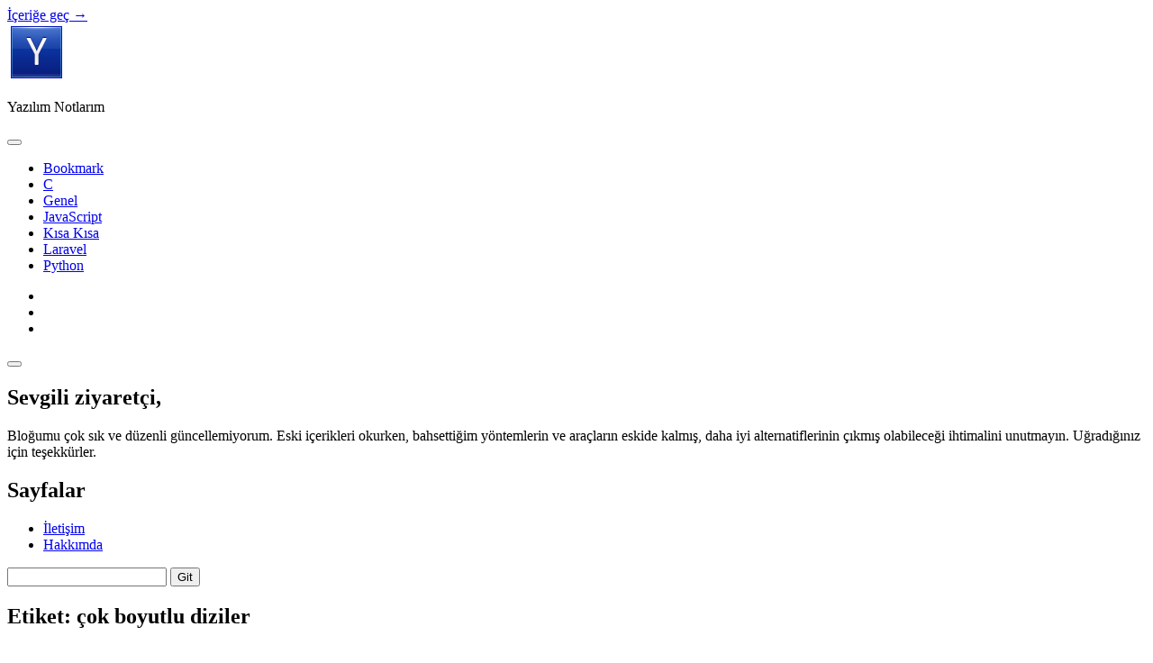

--- FILE ---
content_type: text/html; charset=UTF-8
request_url: https://yusufkaracin.com/tag/cok-boyutlu-diziler/
body_size: 8333
content:
<!DOCTYPE html>

<html dir="ltr" lang="tr">

<head>
	<title>çok boyutlu diziler | Yusuf Karaçin</title>

		<!-- All in One SEO 4.9.3 - aioseo.com -->
	<meta name="robots" content="max-image-preview:large" />
	<meta name="google-site-verification" content="Uvt2GuWgOEdAGymrWSr8ehaqeYjTXenE4wSHIb7mFfY" />
	<meta name="msvalidate.01" content="00FA871CE91D6B9677C1398CA843D5D3" />
	<meta name="yandex-verification" content="5e9f228c94def48e" />
	<meta name="keywords" content="diziler,tek boyutlu diziler,çok boyutlu diziler,c,programlama,eğitimi" />
	<link rel="canonical" href="https://yusufkaracin.com/tag/cok-boyutlu-diziler/" />
	<meta name="generator" content="All in One SEO (AIOSEO) 4.9.3" />
		<script type="application/ld+json" class="aioseo-schema">
			{"@context":"https:\/\/schema.org","@graph":[{"@type":"BreadcrumbList","@id":"https:\/\/yusufkaracin.com\/tag\/cok-boyutlu-diziler\/#breadcrumblist","itemListElement":[{"@type":"ListItem","@id":"https:\/\/yusufkaracin.com#listItem","position":1,"name":"Home","item":"https:\/\/yusufkaracin.com","nextItem":{"@type":"ListItem","@id":"https:\/\/yusufkaracin.com\/tag\/cok-boyutlu-diziler\/#listItem","name":"\u00e7ok boyutlu diziler"}},{"@type":"ListItem","@id":"https:\/\/yusufkaracin.com\/tag\/cok-boyutlu-diziler\/#listItem","position":2,"name":"\u00e7ok boyutlu diziler","previousItem":{"@type":"ListItem","@id":"https:\/\/yusufkaracin.com#listItem","name":"Home"}}]},{"@type":"CollectionPage","@id":"https:\/\/yusufkaracin.com\/tag\/cok-boyutlu-diziler\/#collectionpage","url":"https:\/\/yusufkaracin.com\/tag\/cok-boyutlu-diziler\/","name":"\u00e7ok boyutlu diziler | Yusuf Kara\u00e7in","inLanguage":"tr-TR","isPartOf":{"@id":"https:\/\/yusufkaracin.com\/#website"},"breadcrumb":{"@id":"https:\/\/yusufkaracin.com\/tag\/cok-boyutlu-diziler\/#breadcrumblist"}},{"@type":"Person","@id":"https:\/\/yusufkaracin.com\/#person"},{"@type":"WebSite","@id":"https:\/\/yusufkaracin.com\/#website","url":"https:\/\/yusufkaracin.com\/","name":"Yusuf Kara\u00e7in","description":"Yaz\u0131l\u0131m Notlar\u0131m","inLanguage":"tr-TR","publisher":{"@id":"https:\/\/yusufkaracin.com\/#person"}}]}
		</script>
		<!-- All in One SEO -->

<meta charset="UTF-8" />
<meta name="viewport" content="width=device-width, initial-scale=1" />
<meta name="template" content="Founder 1.56" />
<!-- Jetpack Site Verification Tags -->
<meta name="google-site-verification" content="Uvt2GuWgOEdAGymrWSr8ehaqeYjTXenE4wSHIb7mFfY" />
<meta name="yandex-verification" content="5e9f228c94def48e" />
<link rel="amphtml" href="https://yusufkaracin.com/tag/cok-boyutlu-diziler/amp/" /><meta name="generator" content="AMP for WP 1.1.11"/><link rel='dns-prefetch' href='//stats.wp.com' />
<link rel='dns-prefetch' href='//fonts.googleapis.com' />
<link rel='dns-prefetch' href='//v0.wordpress.com' />
<link rel='dns-prefetch' href='//widgets.wp.com' />
<link rel='dns-prefetch' href='//s0.wp.com' />
<link rel='dns-prefetch' href='//0.gravatar.com' />
<link rel='dns-prefetch' href='//1.gravatar.com' />
<link rel='dns-prefetch' href='//2.gravatar.com' />
<link rel='dns-prefetch' href='//jetpack.wordpress.com' />
<link rel='dns-prefetch' href='//public-api.wordpress.com' />
<link rel='preconnect' href='//i0.wp.com' />
<link rel='preconnect' href='//c0.wp.com' />
<link rel="alternate" type="application/rss+xml" title="Yusuf Karaçin &raquo; akışı" href="https://yusufkaracin.com/feed/" />
<link rel="alternate" type="application/rss+xml" title="Yusuf Karaçin &raquo; yorum akışı" href="https://yusufkaracin.com/comments/feed/" />
<link rel="alternate" type="application/rss+xml" title="Yusuf Karaçin &raquo; çok boyutlu diziler etiket akışı" href="https://yusufkaracin.com/tag/cok-boyutlu-diziler/feed/" />
<style id='wp-img-auto-sizes-contain-inline-css' type='text/css'>
img:is([sizes=auto i],[sizes^="auto," i]){contain-intrinsic-size:3000px 1500px}
/*# sourceURL=wp-img-auto-sizes-contain-inline-css */
</style>

<style id='wp-emoji-styles-inline-css' type='text/css'>

	img.wp-smiley, img.emoji {
		display: inline !important;
		border: none !important;
		box-shadow: none !important;
		height: 1em !important;
		width: 1em !important;
		margin: 0 0.07em !important;
		vertical-align: -0.1em !important;
		background: none !important;
		padding: 0 !important;
	}
/*# sourceURL=wp-emoji-styles-inline-css */
</style>
<link rel='stylesheet' id='wp-block-library-css' href='https://c0.wp.com/c/6.9/wp-includes/css/dist/block-library/style.min.css' type='text/css' media='all' />
<style id='global-styles-inline-css' type='text/css'>
:root{--wp--preset--aspect-ratio--square: 1;--wp--preset--aspect-ratio--4-3: 4/3;--wp--preset--aspect-ratio--3-4: 3/4;--wp--preset--aspect-ratio--3-2: 3/2;--wp--preset--aspect-ratio--2-3: 2/3;--wp--preset--aspect-ratio--16-9: 16/9;--wp--preset--aspect-ratio--9-16: 9/16;--wp--preset--color--black: #000000;--wp--preset--color--cyan-bluish-gray: #abb8c3;--wp--preset--color--white: #ffffff;--wp--preset--color--pale-pink: #f78da7;--wp--preset--color--vivid-red: #cf2e2e;--wp--preset--color--luminous-vivid-orange: #ff6900;--wp--preset--color--luminous-vivid-amber: #fcb900;--wp--preset--color--light-green-cyan: #7bdcb5;--wp--preset--color--vivid-green-cyan: #00d084;--wp--preset--color--pale-cyan-blue: #8ed1fc;--wp--preset--color--vivid-cyan-blue: #0693e3;--wp--preset--color--vivid-purple: #9b51e0;--wp--preset--gradient--vivid-cyan-blue-to-vivid-purple: linear-gradient(135deg,rgb(6,147,227) 0%,rgb(155,81,224) 100%);--wp--preset--gradient--light-green-cyan-to-vivid-green-cyan: linear-gradient(135deg,rgb(122,220,180) 0%,rgb(0,208,130) 100%);--wp--preset--gradient--luminous-vivid-amber-to-luminous-vivid-orange: linear-gradient(135deg,rgb(252,185,0) 0%,rgb(255,105,0) 100%);--wp--preset--gradient--luminous-vivid-orange-to-vivid-red: linear-gradient(135deg,rgb(255,105,0) 0%,rgb(207,46,46) 100%);--wp--preset--gradient--very-light-gray-to-cyan-bluish-gray: linear-gradient(135deg,rgb(238,238,238) 0%,rgb(169,184,195) 100%);--wp--preset--gradient--cool-to-warm-spectrum: linear-gradient(135deg,rgb(74,234,220) 0%,rgb(151,120,209) 20%,rgb(207,42,186) 40%,rgb(238,44,130) 60%,rgb(251,105,98) 80%,rgb(254,248,76) 100%);--wp--preset--gradient--blush-light-purple: linear-gradient(135deg,rgb(255,206,236) 0%,rgb(152,150,240) 100%);--wp--preset--gradient--blush-bordeaux: linear-gradient(135deg,rgb(254,205,165) 0%,rgb(254,45,45) 50%,rgb(107,0,62) 100%);--wp--preset--gradient--luminous-dusk: linear-gradient(135deg,rgb(255,203,112) 0%,rgb(199,81,192) 50%,rgb(65,88,208) 100%);--wp--preset--gradient--pale-ocean: linear-gradient(135deg,rgb(255,245,203) 0%,rgb(182,227,212) 50%,rgb(51,167,181) 100%);--wp--preset--gradient--electric-grass: linear-gradient(135deg,rgb(202,248,128) 0%,rgb(113,206,126) 100%);--wp--preset--gradient--midnight: linear-gradient(135deg,rgb(2,3,129) 0%,rgb(40,116,252) 100%);--wp--preset--font-size--small: 11px;--wp--preset--font-size--medium: 20px;--wp--preset--font-size--large: 24px;--wp--preset--font-size--x-large: 42px;--wp--preset--font-size--regular: 16px;--wp--preset--font-size--larger: 36px;--wp--preset--spacing--20: 0.44rem;--wp--preset--spacing--30: 0.67rem;--wp--preset--spacing--40: 1rem;--wp--preset--spacing--50: 1.5rem;--wp--preset--spacing--60: 2.25rem;--wp--preset--spacing--70: 3.38rem;--wp--preset--spacing--80: 5.06rem;--wp--preset--shadow--natural: 6px 6px 9px rgba(0, 0, 0, 0.2);--wp--preset--shadow--deep: 12px 12px 50px rgba(0, 0, 0, 0.4);--wp--preset--shadow--sharp: 6px 6px 0px rgba(0, 0, 0, 0.2);--wp--preset--shadow--outlined: 6px 6px 0px -3px rgb(255, 255, 255), 6px 6px rgb(0, 0, 0);--wp--preset--shadow--crisp: 6px 6px 0px rgb(0, 0, 0);}:where(.is-layout-flex){gap: 0.5em;}:where(.is-layout-grid){gap: 0.5em;}body .is-layout-flex{display: flex;}.is-layout-flex{flex-wrap: wrap;align-items: center;}.is-layout-flex > :is(*, div){margin: 0;}body .is-layout-grid{display: grid;}.is-layout-grid > :is(*, div){margin: 0;}:where(.wp-block-columns.is-layout-flex){gap: 2em;}:where(.wp-block-columns.is-layout-grid){gap: 2em;}:where(.wp-block-post-template.is-layout-flex){gap: 1.25em;}:where(.wp-block-post-template.is-layout-grid){gap: 1.25em;}.has-black-color{color: var(--wp--preset--color--black) !important;}.has-cyan-bluish-gray-color{color: var(--wp--preset--color--cyan-bluish-gray) !important;}.has-white-color{color: var(--wp--preset--color--white) !important;}.has-pale-pink-color{color: var(--wp--preset--color--pale-pink) !important;}.has-vivid-red-color{color: var(--wp--preset--color--vivid-red) !important;}.has-luminous-vivid-orange-color{color: var(--wp--preset--color--luminous-vivid-orange) !important;}.has-luminous-vivid-amber-color{color: var(--wp--preset--color--luminous-vivid-amber) !important;}.has-light-green-cyan-color{color: var(--wp--preset--color--light-green-cyan) !important;}.has-vivid-green-cyan-color{color: var(--wp--preset--color--vivid-green-cyan) !important;}.has-pale-cyan-blue-color{color: var(--wp--preset--color--pale-cyan-blue) !important;}.has-vivid-cyan-blue-color{color: var(--wp--preset--color--vivid-cyan-blue) !important;}.has-vivid-purple-color{color: var(--wp--preset--color--vivid-purple) !important;}.has-black-background-color{background-color: var(--wp--preset--color--black) !important;}.has-cyan-bluish-gray-background-color{background-color: var(--wp--preset--color--cyan-bluish-gray) !important;}.has-white-background-color{background-color: var(--wp--preset--color--white) !important;}.has-pale-pink-background-color{background-color: var(--wp--preset--color--pale-pink) !important;}.has-vivid-red-background-color{background-color: var(--wp--preset--color--vivid-red) !important;}.has-luminous-vivid-orange-background-color{background-color: var(--wp--preset--color--luminous-vivid-orange) !important;}.has-luminous-vivid-amber-background-color{background-color: var(--wp--preset--color--luminous-vivid-amber) !important;}.has-light-green-cyan-background-color{background-color: var(--wp--preset--color--light-green-cyan) !important;}.has-vivid-green-cyan-background-color{background-color: var(--wp--preset--color--vivid-green-cyan) !important;}.has-pale-cyan-blue-background-color{background-color: var(--wp--preset--color--pale-cyan-blue) !important;}.has-vivid-cyan-blue-background-color{background-color: var(--wp--preset--color--vivid-cyan-blue) !important;}.has-vivid-purple-background-color{background-color: var(--wp--preset--color--vivid-purple) !important;}.has-black-border-color{border-color: var(--wp--preset--color--black) !important;}.has-cyan-bluish-gray-border-color{border-color: var(--wp--preset--color--cyan-bluish-gray) !important;}.has-white-border-color{border-color: var(--wp--preset--color--white) !important;}.has-pale-pink-border-color{border-color: var(--wp--preset--color--pale-pink) !important;}.has-vivid-red-border-color{border-color: var(--wp--preset--color--vivid-red) !important;}.has-luminous-vivid-orange-border-color{border-color: var(--wp--preset--color--luminous-vivid-orange) !important;}.has-luminous-vivid-amber-border-color{border-color: var(--wp--preset--color--luminous-vivid-amber) !important;}.has-light-green-cyan-border-color{border-color: var(--wp--preset--color--light-green-cyan) !important;}.has-vivid-green-cyan-border-color{border-color: var(--wp--preset--color--vivid-green-cyan) !important;}.has-pale-cyan-blue-border-color{border-color: var(--wp--preset--color--pale-cyan-blue) !important;}.has-vivid-cyan-blue-border-color{border-color: var(--wp--preset--color--vivid-cyan-blue) !important;}.has-vivid-purple-border-color{border-color: var(--wp--preset--color--vivid-purple) !important;}.has-vivid-cyan-blue-to-vivid-purple-gradient-background{background: var(--wp--preset--gradient--vivid-cyan-blue-to-vivid-purple) !important;}.has-light-green-cyan-to-vivid-green-cyan-gradient-background{background: var(--wp--preset--gradient--light-green-cyan-to-vivid-green-cyan) !important;}.has-luminous-vivid-amber-to-luminous-vivid-orange-gradient-background{background: var(--wp--preset--gradient--luminous-vivid-amber-to-luminous-vivid-orange) !important;}.has-luminous-vivid-orange-to-vivid-red-gradient-background{background: var(--wp--preset--gradient--luminous-vivid-orange-to-vivid-red) !important;}.has-very-light-gray-to-cyan-bluish-gray-gradient-background{background: var(--wp--preset--gradient--very-light-gray-to-cyan-bluish-gray) !important;}.has-cool-to-warm-spectrum-gradient-background{background: var(--wp--preset--gradient--cool-to-warm-spectrum) !important;}.has-blush-light-purple-gradient-background{background: var(--wp--preset--gradient--blush-light-purple) !important;}.has-blush-bordeaux-gradient-background{background: var(--wp--preset--gradient--blush-bordeaux) !important;}.has-luminous-dusk-gradient-background{background: var(--wp--preset--gradient--luminous-dusk) !important;}.has-pale-ocean-gradient-background{background: var(--wp--preset--gradient--pale-ocean) !important;}.has-electric-grass-gradient-background{background: var(--wp--preset--gradient--electric-grass) !important;}.has-midnight-gradient-background{background: var(--wp--preset--gradient--midnight) !important;}.has-small-font-size{font-size: var(--wp--preset--font-size--small) !important;}.has-medium-font-size{font-size: var(--wp--preset--font-size--medium) !important;}.has-large-font-size{font-size: var(--wp--preset--font-size--large) !important;}.has-x-large-font-size{font-size: var(--wp--preset--font-size--x-large) !important;}
/*# sourceURL=global-styles-inline-css */
</style>

<style id='classic-theme-styles-inline-css' type='text/css'>
/*! This file is auto-generated */
.wp-block-button__link{color:#fff;background-color:#32373c;border-radius:9999px;box-shadow:none;text-decoration:none;padding:calc(.667em + 2px) calc(1.333em + 2px);font-size:1.125em}.wp-block-file__button{background:#32373c;color:#fff;text-decoration:none}
/*# sourceURL=/wp-includes/css/classic-themes.min.css */
</style>
<link rel='stylesheet' id='ct-founder-google-fonts-css' href='//fonts.googleapis.com/css?family=Noto+Sans%3A400%2C700%2C400i&#038;display=swap&#038;subset=latin%2Clatin-ext&#038;ver=6.9' type='text/css' media='all' />
<link rel='stylesheet' id='ct-founder-font-awesome-css' href='https://yusufkaracin.com/wp-content/themes/founder/assets/font-awesome/css/all.min.css?ver=6.9' type='text/css' media='all' />
<link rel='stylesheet' id='ct-founder-style-css' href='https://yusufkaracin.com/wp-content/themes/founder/style.css?ver=6.9' type='text/css' media='all' />
<link rel='stylesheet' id='tiled-gallery-css' href='https://c0.wp.com/p/jetpack/15.4/modules/tiled-gallery/tiled-gallery/tiled-gallery.css' type='text/css' media='all' />
<link rel='stylesheet' id='jetpack_likes-css' href='https://c0.wp.com/p/jetpack/15.4/modules/likes/style.css' type='text/css' media='all' />
<link rel='stylesheet' id='enlighterjs-css' href='https://yusufkaracin.com/wp-content/plugins/enlighter/cache/enlighterjs.min.css?ver=AUNOIllSIR5JwgY' type='text/css' media='all' />
<script type="text/javascript" src="https://c0.wp.com/c/6.9/wp-includes/js/jquery/jquery.min.js" id="jquery-core-js"></script>
<script type="text/javascript" src="https://c0.wp.com/c/6.9/wp-includes/js/jquery/jquery-migrate.min.js" id="jquery-migrate-js"></script>
<link rel="https://api.w.org/" href="https://yusufkaracin.com/wp-json/" /><link rel="alternate" title="JSON" type="application/json" href="https://yusufkaracin.com/wp-json/wp/v2/tags/23" /><link rel="EditURI" type="application/rsd+xml" title="RSD" href="https://yusufkaracin.com/xmlrpc.php?rsd" />
<meta name="generator" content="WordPress 6.9" />
	<style>img#wpstats{display:none}</style>
		<link rel="icon" href="https://i0.wp.com/yusufkaracin.com/wp-content/uploads/2015/01/Letter-Y-blue-icon.png?fit=32%2C32&#038;ssl=1" sizes="32x32" />
<link rel="icon" href="https://i0.wp.com/yusufkaracin.com/wp-content/uploads/2015/01/Letter-Y-blue-icon.png?fit=64%2C64&#038;ssl=1" sizes="192x192" />
<link rel="apple-touch-icon" href="https://i0.wp.com/yusufkaracin.com/wp-content/uploads/2015/01/Letter-Y-blue-icon.png?fit=64%2C64&#038;ssl=1" />
<meta name="msapplication-TileImage" content="https://i0.wp.com/yusufkaracin.com/wp-content/uploads/2015/01/Letter-Y-blue-icon.png?fit=64%2C64&#038;ssl=1" />
</head>

<body id="founder" class="archive tag tag-cok-boyutlu-diziler tag-23 wp-theme-founder">
			<a class="skip-content" href="#main">İçeriğe geç &rarr;</a>
	<div id="overflow-container" class="overflow-container">
		<div id="max-width" class="max-width">
									<header class="site-header" id="site-header" role="banner">
				<div id="title-container" class="title-container">
					<div id='site-title' class='site-title'><a href='https://yusufkaracin.com'><span class='screen-reader-text'>Yusuf Karaçin</span><img class='logo' src='https://yusufkaracin.com/wp-content/uploads/2015/01/Letter-Y-blue-icon.png' alt='Yusuf Karaçin' /></a></div>					<p class="tagline">Yazılım Notlarım</p>				</div>
				<button id="toggle-navigation" class="toggle-navigation" name="toggle-navigation" aria-expanded="false">
					<span class="screen-reader-text">menüyü aç</span>
					<i class="fas fa-bars" title="ana menüyü simgesi" aria-hidden="true"></i>
				</button>
				<div id="menu-primary-container" class="menu-primary-container">
					<div id="menu-primary" class="menu-container menu-primary" role="navigation">
	<nav class="menu"><ul id="menu-primary-items" class="menu-primary-items"><li id="menu-item-443" class="menu-item menu-item-type-taxonomy menu-item-object-category menu-item-443"><a href="https://yusufkaracin.com/category/bookmark/">Bookmark</a></li>
<li id="menu-item-439" class="menu-item menu-item-type-taxonomy menu-item-object-category menu-item-439"><a href="https://yusufkaracin.com/category/c/">C</a></li>
<li id="menu-item-442" class="menu-item menu-item-type-taxonomy menu-item-object-category menu-item-442"><a href="https://yusufkaracin.com/category/genel/">Genel</a></li>
<li id="menu-item-444" class="menu-item menu-item-type-taxonomy menu-item-object-category menu-item-444"><a href="https://yusufkaracin.com/category/javascript/">JavaScript</a></li>
<li id="menu-item-441" class="menu-item menu-item-type-taxonomy menu-item-object-category menu-item-441"><a href="https://yusufkaracin.com/category/kisa-kisa/">Kısa Kısa</a></li>
<li id="menu-item-438" class="menu-item menu-item-type-taxonomy menu-item-object-category menu-item-438"><a href="https://yusufkaracin.com/category/laravel/">Laravel</a></li>
<li id="menu-item-440" class="menu-item menu-item-type-taxonomy menu-item-object-category menu-item-440"><a href="https://yusufkaracin.com/category/python/">Python</a></li>
</ul></nav></div>
					<ul class='social-media-icons'>                    <li>
                        <a class="twitter" target="_blank"
                            href="https://twitter.com/ysfkrcn" aria-label="twitter"
                            >
                            <i class="fab fa-square-x-twitter" title="twitter"></i>
                            <span class="screen-reader-text">twitter</span>
                        </a>
                    </li>
                                        <li>
                        <a class="linkedin" target="_blank"
                            href="https://www.linkedin.com/in/yusufkaracin/" aria-label="linkedin"
                            >
                            <i class="fab fa-linkedin" title="linkedin"></i>
                            <span class="screen-reader-text">linkedin</span>
                        </a>
                    </li>
                                        <li>
                        <a class="github" target="_blank"
                            href="https://github.com/yusufkaracin" aria-label="github"
                            >
                            <i class="fab fa-github-square" title="github"></i>
                            <span class="screen-reader-text">github</span>
                        </a>
                    </li>
                    </ul>									</div>
			</header>
										<aside class="sidebar sidebar-primary" id="sidebar-primary" role="complementary">
		<h1 class="screen-reader-text">Sidebar</h1>
		<button id="toggle-sidebar" class="toggle-sidebar" name="toggle-sidebar" aria-expanded="false">
			<span class="screen-reader-text">yan menüyü aç</span>
			<i class="fas fa-angle-down" title="yan menü simgesi" aria-hidden="true"></i>
		</button>
		<div id="sidebar-primary-content" class="sidebar-primary-content">
			<div id="sidebar-primary-widgets" class="sidebar-primary-widgets active-3">
				<section id="text-3" class="widget widget_text"><h2 class="widget-title">Sevgili ziyaretçi,</h2>			<div class="textwidget"><p>Bloğumu çok sık ve düzenli güncellemiyorum. Eski içerikleri okurken, bahsettiğim yöntemlerin ve araçların eskide kalmış, daha iyi alternatiflerinin çıkmış olabileceği ihtimalini unutmayın. Uğradığınız için teşekkürler.</p>
</div>
		</section><section id="pages-3" class="widget widget_pages"><h2 class="widget-title">Sayfalar</h2>
			<ul>
				<li class="page_item page-item-724"><a href="https://yusufkaracin.com/iletisim/">İletişim</a></li>
<li class="page_item page-item-35"><a href="https://yusufkaracin.com/hakkimda/">Hakkımda</a></li>
			</ul>

			</section><section id="search-2" class="widget widget_search"><div class='search-form-container'>
	<form role="search" method="get" class="search-form" action="https://yusufkaracin.com/">
		<label class="screen-reader-text" for="search-field">Ara</label>
		<input id="search-field" type="search" class="search-field" value="" name="s"
		       title="Ara:"/>
		<input type="submit" class="search-submit" value='Git'/>
	</form>
</div></section>			</div>
		</div>
	</aside>

						<section id="main" class="main" role="main">
				
<div class='archive-header'>
	<i class="fas fa-tag"></i>
	<h1>
		Etiket: <span>çok boyutlu diziler</span>	</h1>
	</div>
<div id="loop-container" class="loop-container">
	<div class="post-191 post type-post status-publish format-standard has-post-thumbnail hentry category-c tag-c tag-cok-boyutlu-diziler tag-diziler tag-egitimi tag-programlama tag-tek-boyutlu-diziler entry">
		<article>
		<div class='post-header'>
						<h2 class='post-title'>
				<a href="https://yusufkaracin.com/c-programlama-dersi-6/">C Programlama Dersi &#8211; 6</a>
			</h2>
			
<div class="post-meta">
	<p>
		Tarih: 5 Ocak 2015 | Yazar: yusufkaracin	</p>
</div>		</div>
		<div class="featured-image"><a href="https://yusufkaracin.com/c-programlama-dersi-6/">C Programlama Dersi &#8211; 6</a></div>		<div class="post-content">
			<p>Selam,</p>
<p>Uzun bir aradan sonra eğitimime kaldığım yerden devam ediyorum. Artık daha kısa ve öz olarak devam etmeye çalışacağım. Bunun için <a href="http://www.c4learn.com/" target="_blank">c4learn.com</a> üzerindeki dersleri anladığım kadar Türkçeleştirip, biraz düzenleyerek aktarmaya çalışacağım. c4learn üzerindeki konu anlatımları kısa, öz ve gayet anlaşılır çünkü.</p>
<p>Lafı uzatmadan hemen bugünkü konumu açıklıyorum:</p>
<ul>
<li>Diziler
<ul>
<li>Tek boyutlu diziler</li>
<li>Çok boyutlu diziler</li>
</ul>
</li>
</ul>
<h1>Dizi Nedir?</h1>
<p>Aynı tipten verileri tutan bir koleksiyon olarak düşünebiliriz.</p>
<p><a title="C Programlama Dersi – 2" href="http://www.yusufkaracin.com/c-programlama-dersi-2/" target="_blank">Değişkenler </a>sayesinde verileri tutabiliyorum lakin bir değişkende  bir veri tutabilirim. Çok sayıda veri tutmam gerektiğinde tek tek değişken mi tanımlamam gerekecek? Mesela 100 öğrenci için sıra numarası tanımlamamız gerektiğini varsayalım. Bunun için <code>siraNo1, siraNo2, siraNo3</code>&#8230; <code>siraNo100</code> şeklinde 100 tane değişken tanımlayabiliriz. Ama bu hem zaman hem performans kaybı olur. Yani hiç ekonomik değil ve &#8220;amele!&#8221; diye yükselen çığlıklar duyabilirsiniz.</p>
<p>Bunun yerine bir dizi tanımlayarak, bellekten kendimize 100 blokluk &#8220;<em><strong><a href="http://www.c4learn.com/c-programming/c-contiguous-memory/" target="_blank">contiguous memory</a>&#8221;  </strong>olarak </em>bir yer tahsis ederiz ve bu 100 numaraya tek bir değişken adıyla ulaşabiliriz.</p>
<div class="more-link-wrapper"><a class="more-link" href="https://yusufkaracin.com/c-programlama-dersi-6/">Devamını okuyun<span class="screen-reader-text">C Programlama Dersi &#8211; 6</span></a></div>
			<span class="post-comments">
	<i class="fas fa-comment" title="yorum simgesi"></i>
	<a href="https://yusufkaracin.com/c-programlama-dersi-6/#respond">Yorum Bırak</a></span>		</div>
	</article>
	</div></div>

</section><!-- .main -->

<footer id="site-footer" class="site-footer" role="contentinfo">
		<span>
        <a href="https://www.competethemes.com/founder/" rel="nofollow">Founder WordPress Theme</a> by Compete Themes.    </span>
</footer>

</div>
</div><!-- .overflow-container -->

<button id="scroll-to-top" class="scroll-to-top" aria-label="Scroll to the top"><span class="screen-reader-text">Scroll to the top</span><i class="fas fa-arrow-up"></i></button>
<script type="speculationrules">
{"prefetch":[{"source":"document","where":{"and":[{"href_matches":"/*"},{"not":{"href_matches":["/wp-*.php","/wp-admin/*","/wp-content/uploads/*","/wp-content/*","/wp-content/plugins/*","/wp-content/themes/founder/*","/*\\?(.+)"]}},{"not":{"selector_matches":"a[rel~=\"nofollow\"]"}},{"not":{"selector_matches":".no-prefetch, .no-prefetch a"}}]},"eagerness":"conservative"}]}
</script>
<script type="text/javascript" id="ct-founder-js-js-extra">
/* <![CDATA[ */
var ct_founder_objectL10n = {"openMenu":"men\u00fcy\u00fc a\u00e7","closeMenu":"men\u00fcy\u00fc kapat","openSidebar":"yan men\u00fcy\u00fc a\u00e7","closeSidebar":"yan men\u00fcy\u00fc kapat"};
//# sourceURL=ct-founder-js-js-extra
/* ]]> */
</script>
<script type="text/javascript" src="https://yusufkaracin.com/wp-content/themes/founder/js/build/production.min.js?ver=6.9" id="ct-founder-js-js"></script>
<script type="text/javascript" src="https://c0.wp.com/p/jetpack/15.4/_inc/build/tiled-gallery/tiled-gallery/tiled-gallery.min.js" id="tiled-gallery-js" defer="defer" data-wp-strategy="defer"></script>
<script type="text/javascript" src="https://yusufkaracin.com/wp-content/plugins/enlighter/cache/enlighterjs.min.js?ver=AUNOIllSIR5JwgY" id="enlighterjs-js"></script>
<script type="text/javascript" id="enlighterjs-js-after">
/* <![CDATA[ */
!function(e,n){if("undefined"!=typeof EnlighterJS){var o={"selectors":{"block":"pre.EnlighterJSRAW","inline":"code.EnlighterJSRAW"},"options":{"indent":2,"ampersandCleanup":true,"linehover":true,"rawcodeDbclick":true,"textOverflow":"break","linenumbers":true,"theme":"atomic","language":"generic","retainCssClasses":false,"collapse":false,"toolbarOuter":"","toolbarTop":"{BTN_RAW}{BTN_COPY}{BTN_WINDOW}{BTN_WEBSITE}","toolbarBottom":""}};(e.EnlighterJSINIT=function(){EnlighterJS.init(o.selectors.block,o.selectors.inline,o.options)})()}else{(n&&(n.error||n.log)||function(){})("Error: EnlighterJS resources not loaded yet!")}}(window,console);
//# sourceURL=enlighterjs-js-after
/* ]]> */
</script>
<script type="text/javascript" id="jetpack-stats-js-before">
/* <![CDATA[ */
_stq = window._stq || [];
_stq.push([ "view", {"v":"ext","blog":"77777037","post":"0","tz":"3","srv":"yusufkaracin.com","arch_tag":"cok-boyutlu-diziler","arch_results":"1","j":"1:15.4"} ]);
_stq.push([ "clickTrackerInit", "77777037", "0" ]);
//# sourceURL=jetpack-stats-js-before
/* ]]> */
</script>
<script type="text/javascript" src="https://stats.wp.com/e-202605.js" id="jetpack-stats-js" defer="defer" data-wp-strategy="defer"></script>
<script id="wp-emoji-settings" type="application/json">
{"baseUrl":"https://s.w.org/images/core/emoji/17.0.2/72x72/","ext":".png","svgUrl":"https://s.w.org/images/core/emoji/17.0.2/svg/","svgExt":".svg","source":{"concatemoji":"https://yusufkaracin.com/wp-includes/js/wp-emoji-release.min.js?ver=6.9"}}
</script>
<script type="module">
/* <![CDATA[ */
/*! This file is auto-generated */
const a=JSON.parse(document.getElementById("wp-emoji-settings").textContent),o=(window._wpemojiSettings=a,"wpEmojiSettingsSupports"),s=["flag","emoji"];function i(e){try{var t={supportTests:e,timestamp:(new Date).valueOf()};sessionStorage.setItem(o,JSON.stringify(t))}catch(e){}}function c(e,t,n){e.clearRect(0,0,e.canvas.width,e.canvas.height),e.fillText(t,0,0);t=new Uint32Array(e.getImageData(0,0,e.canvas.width,e.canvas.height).data);e.clearRect(0,0,e.canvas.width,e.canvas.height),e.fillText(n,0,0);const a=new Uint32Array(e.getImageData(0,0,e.canvas.width,e.canvas.height).data);return t.every((e,t)=>e===a[t])}function p(e,t){e.clearRect(0,0,e.canvas.width,e.canvas.height),e.fillText(t,0,0);var n=e.getImageData(16,16,1,1);for(let e=0;e<n.data.length;e++)if(0!==n.data[e])return!1;return!0}function u(e,t,n,a){switch(t){case"flag":return n(e,"\ud83c\udff3\ufe0f\u200d\u26a7\ufe0f","\ud83c\udff3\ufe0f\u200b\u26a7\ufe0f")?!1:!n(e,"\ud83c\udde8\ud83c\uddf6","\ud83c\udde8\u200b\ud83c\uddf6")&&!n(e,"\ud83c\udff4\udb40\udc67\udb40\udc62\udb40\udc65\udb40\udc6e\udb40\udc67\udb40\udc7f","\ud83c\udff4\u200b\udb40\udc67\u200b\udb40\udc62\u200b\udb40\udc65\u200b\udb40\udc6e\u200b\udb40\udc67\u200b\udb40\udc7f");case"emoji":return!a(e,"\ud83e\u1fac8")}return!1}function f(e,t,n,a){let r;const o=(r="undefined"!=typeof WorkerGlobalScope&&self instanceof WorkerGlobalScope?new OffscreenCanvas(300,150):document.createElement("canvas")).getContext("2d",{willReadFrequently:!0}),s=(o.textBaseline="top",o.font="600 32px Arial",{});return e.forEach(e=>{s[e]=t(o,e,n,a)}),s}function r(e){var t=document.createElement("script");t.src=e,t.defer=!0,document.head.appendChild(t)}a.supports={everything:!0,everythingExceptFlag:!0},new Promise(t=>{let n=function(){try{var e=JSON.parse(sessionStorage.getItem(o));if("object"==typeof e&&"number"==typeof e.timestamp&&(new Date).valueOf()<e.timestamp+604800&&"object"==typeof e.supportTests)return e.supportTests}catch(e){}return null}();if(!n){if("undefined"!=typeof Worker&&"undefined"!=typeof OffscreenCanvas&&"undefined"!=typeof URL&&URL.createObjectURL&&"undefined"!=typeof Blob)try{var e="postMessage("+f.toString()+"("+[JSON.stringify(s),u.toString(),c.toString(),p.toString()].join(",")+"));",a=new Blob([e],{type:"text/javascript"});const r=new Worker(URL.createObjectURL(a),{name:"wpTestEmojiSupports"});return void(r.onmessage=e=>{i(n=e.data),r.terminate(),t(n)})}catch(e){}i(n=f(s,u,c,p))}t(n)}).then(e=>{for(const n in e)a.supports[n]=e[n],a.supports.everything=a.supports.everything&&a.supports[n],"flag"!==n&&(a.supports.everythingExceptFlag=a.supports.everythingExceptFlag&&a.supports[n]);var t;a.supports.everythingExceptFlag=a.supports.everythingExceptFlag&&!a.supports.flag,a.supports.everything||((t=a.source||{}).concatemoji?r(t.concatemoji):t.wpemoji&&t.twemoji&&(r(t.twemoji),r(t.wpemoji)))});
//# sourceURL=https://yusufkaracin.com/wp-includes/js/wp-emoji-loader.min.js
/* ]]> */
</script>

</body>
</html>

<!-- Page supported by LiteSpeed Cache 7.7 on 2026-01-26 21:47:06 -->